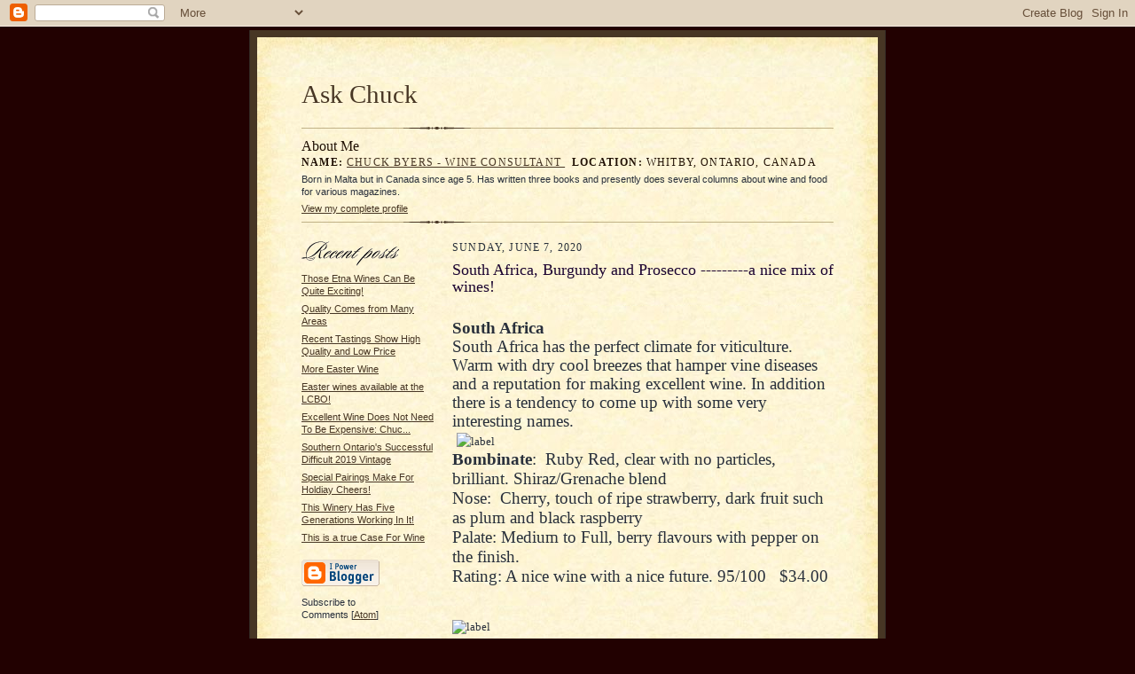

--- FILE ---
content_type: text/html; charset=UTF-8
request_url: https://chuckbyers.blogspot.com/2020/06/south-africa-burgundy-and-prosecco-nice.html
body_size: 7314
content:
<!DOCTYPE html PUBLIC "-//W3C//DTD XHTML 1.0 Strict//EN" "http://www.w3.org/TR/xhtml1/DTD/xhtml1-strict.dtd">

<html xmlns="http://www.w3.org/1999/xhtml" xml:lang="en" lang="en" dir="ltr">
<head>
  <title>Ask Chuck: South Africa, Burgundy and Prosecco ---------a nice mix of wines!  </title>

  <script type="text/javascript">(function() { (function(){function b(g){this.t={};this.tick=function(h,m,f){var n=f!=void 0?f:(new Date).getTime();this.t[h]=[n,m];if(f==void 0)try{window.console.timeStamp("CSI/"+h)}catch(q){}};this.getStartTickTime=function(){return this.t.start[0]};this.tick("start",null,g)}var a;if(window.performance)var e=(a=window.performance.timing)&&a.responseStart;var p=e>0?new b(e):new b;window.jstiming={Timer:b,load:p};if(a){var c=a.navigationStart;c>0&&e>=c&&(window.jstiming.srt=e-c)}if(a){var d=window.jstiming.load;
c>0&&e>=c&&(d.tick("_wtsrt",void 0,c),d.tick("wtsrt_","_wtsrt",e),d.tick("tbsd_","wtsrt_"))}try{a=null,window.chrome&&window.chrome.csi&&(a=Math.floor(window.chrome.csi().pageT),d&&c>0&&(d.tick("_tbnd",void 0,window.chrome.csi().startE),d.tick("tbnd_","_tbnd",c))),a==null&&window.gtbExternal&&(a=window.gtbExternal.pageT()),a==null&&window.external&&(a=window.external.pageT,d&&c>0&&(d.tick("_tbnd",void 0,window.external.startE),d.tick("tbnd_","_tbnd",c))),a&&(window.jstiming.pt=a)}catch(g){}})();window.tickAboveFold=function(b){var a=0;if(b.offsetParent){do a+=b.offsetTop;while(b=b.offsetParent)}b=a;b<=750&&window.jstiming.load.tick("aft")};var k=!1;function l(){k||(k=!0,window.jstiming.load.tick("firstScrollTime"))}window.addEventListener?window.addEventListener("scroll",l,!1):window.attachEvent("onscroll",l);
 })();</script><script type="text/javascript">function a(){var b=window.location.href,c=b.split("?");switch(c.length){case 1:return b+"?m=1";case 2:return c[1].search("(^|&)m=")>=0?null:b+"&m=1";default:return null}}var d=navigator.userAgent;if(d.indexOf("Mobile")!=-1&&d.indexOf("WebKit")!=-1&&d.indexOf("iPad")==-1||d.indexOf("Opera Mini")!=-1||d.indexOf("IEMobile")!=-1){var e=a();e&&window.location.replace(e)};
</script><meta http-equiv="Content-Type" content="text/html; charset=UTF-8" />
<meta name="generator" content="Blogger" />
<link rel="icon" type="image/vnd.microsoft.icon" href="https://www.blogger.com/favicon.ico"/>
<link rel="alternate" type="application/atom+xml" title="Ask Chuck - Atom" href="https://chuckbyers.blogspot.com/feeds/posts/default" />
<link rel="alternate" type="application/rss+xml" title="Ask Chuck - RSS" href="https://chuckbyers.blogspot.com/feeds/posts/default?alt=rss" />
<link rel="service.post" type="application/atom+xml" title="Ask Chuck - Atom" href="https://www.blogger.com/feeds/8791395063625223214/posts/default" />
<link rel="alternate" type="application/atom+xml" title="Ask Chuck - Atom" href="https://chuckbyers.blogspot.com/feeds/6762616782637079875/comments/default" />
<link rel="stylesheet" type="text/css" href="https://www.blogger.com/static/v1/v-css/1601750677-blog_controls.css"/>
<link rel="stylesheet" type="text/css" href="https://www.blogger.com/dyn-css/authorization.css?targetBlogID=8791395063625223214&zx=754ab1cb-2f9c-4c95-9216-d3e96c1d51bb"/>


  <style type="text/css">
/*
-----------------------------------------------------
Blogger Template Style Sheet
Name:     Scribe
Designer: Todd Dominey
URL:      domineydesign.com / whatdoiknow.org
Date:     27 Feb 2004
------------------------------------------------------ */


/* Defaults
----------------------------------------------- */
body {
	margin:0;
	padding:0;
	font-family: Georgia, Times, Times New Roman, sans-serif;
	font-size: small;
	text-align:center;
	color:#29303B;
	line-height:1.3;
	background:#220101;
}

blockquote {
	font-style:italic;
	padding:0 32px;
	line-height:1.6;
	margin:0 0 .6em 0;
}

p {margin:0;padding:0};

abbr, acronym {
	cursor:help;
	font-style:normal;
}
	
code {font:12px monospace;white-space:normal;color:#666;}

hr {display:none;}

img {border:0;}

/* Link styles */
a:link {color:#473624;text-decoration:underline;}
a:visited {color:#716E6C;text-decoration:underline;}
a:hover {color:#956839;text-decoration:underline;}
a:active {color:#956839;}


/* Layout
----------------------------------------------- */
@media all {
  #wrap {
            background-color:#473624;
            border-left:1px solid #332A24;
            border-right:1px solid #332A24;
            width:700px;
            margin:0 auto;
            padding:8px;
            text-align:center;
    }
  #main-top {
            width:700px;
            height:49px;
            background:#FFF3DB url("//www.blogblog.com/scribe/bg_paper_top.jpg") no-repeat top left;
            margin:0;padding:0;
            display:block;
    }
  #main-bot {
            width:700px;
            height:81px;
            background:#FFF3DB url("//www.blogblog.com/scribe/bg_paper_bot.jpg") no-repeat top left;
            margin:0;
            padding:0;
            display:block;
    }
  #main-content {
            width:700px;
            background:#FFF3DB url("//www.blogblog.com/scribe/bg_paper_mid.jpg") repeat-y;
            margin:0;
            text-align:left;
            display:block;
    }
  }
@media handheld {
  #wrap {
            width:90%;
    }
  #main-top {
            width:100%;
            background:#FFF3DB;
    }
  #main-bot {
            width:100%;
            background:#FFF3DB;
    }
  #main-content {
            width:100%;
            background:#FFF3DB;
    }
  }
#inner-wrap {
	padding:0 50px;
}
#blog-header {
	margin-bottom:12px;
}
#blog-header h1 {
	margin:0;
	padding:0 0 6px 0;
	font-size:225%;
	font-weight:normal;
	color:#612E00;
}
#blog-header h1 a:link {
	text-decoration:none;
}
#blog-header h1 a:visited {
	text-decoration:none;
	}
#blog-header h1 a:hover {
	border:0;
	text-decoration:none;
}
#blog-header p {
	margin:0;
	padding:0;
	font-style:italic;
	font-size:94%;
	line-height:1.5em;
}
div.clearer {
	clear:left;
	line-height:0;
	height:10px;
	margin-bottom:12px;
	_margin-top:-4px; /* IE Windows target */
	background:url("//www.blogblog.com/scribe/divider.gif") no-repeat bottom left;
}
@media all {
  #main {
            width:430px;
            float:right;
            padding:8px 0;
            margin:0;
    }
  #sidebar {
            width:150px;
            float:left;
            padding:8px 0;
            margin:0;
    }
  }
@media handheld {
  #main {
            width:100%;
            float:none;
    }
  #sidebar {
            width:100%;
            float:none;
    }
  }
#footer {
	clear:both;
	background:url("//www.blogblog.com/scribe/divider.gif") no-repeat top left;
	padding-top:10px;
	_padding-top:6px; /* IE Windows target */
}
#footer p {
	line-height:1.5em;
	font-family:Verdana, sans-serif;
	font-size:75%;
}


/* Typography :: Main entry
----------------------------------------------- */
h2.date-header {
	font-weight:normal;
	text-transform:uppercase;
	letter-spacing:.1em;
	font-size:90%;
	margin:0;
	padding:0;
}
.post {
	margin:8px 0 24px 0;
	line-height:1.5em;
}
h3.post-title {
	font-weight:normal;
	font-size:140%;
	color:#1B0431;
	margin:0;
	padding:0;
}
.post-body p {
	margin:0 0 .6em 0;
	}
.post-footer {
	font-family:Verdana, sans-serif;
	color:#211104;
	font-size:74%;
	border-top:1px solid #BFB186;
	padding-top:6px;
}
.post ul {
	margin:0;
	padding:0;
}
.post li {
	line-height:1.5em;
	list-style:none;
	background:url("//www.blogblog.com/scribe/list_icon.gif") no-repeat 0px .3em;
	vertical-align:top;
	padding: 0 0 .6em 17px;
	margin:0;
}


/* Typography :: Sidebar
----------------------------------------------- */
h2.sidebar-title {
	font-weight:normal;
	font-size:120%;
	margin:0;
	padding:0;
	color:#211104;
}
h2.sidebar-title img {
	margin-bottom:-4px;
	}
#sidebar ul {
	font-family:Verdana, sans-serif;
	font-size:86%;
	margin:6px 0 12px 0;
	padding:0;
}
#sidebar ul li {
	list-style: none;
	padding-bottom:6px;
	margin:0;
}
#sidebar p {
	font-family:Verdana,sans-serif;
	font-size:86%;
	margin:0 0 .6em 0;
}


/* Comments
----------------------------------------------- */
#comments {}
#comments h4 {
  font-weight:normal;
	font-size:120%;
	color:#29303B;
	margin:0;
	padding:0;
	}
#comments-block {
  line-height:1.5em;
  }
.comment-poster {
	background:url("//www.blogblog.com/scribe/list_icon.gif") no-repeat 2px .35em;
	margin:.5em 0 0;
	padding:0 0 0 20px;
	font-weight:bold;
}
.comment-body {
	margin:0;
	padding:0 0 0 20px;
}
.comment-body p {
	font-size:100%;
	margin:0 0 .2em 0;
}
.comment-timestamp {
	font-family:Verdana, sans-serif;
	color:#29303B;
	font-size:74%;
	margin:0 0 10px;
	padding:0 0 .75em 20px;
}
.comment-timestamp a:link {
	color:#473624;
	text-decoration:underline;
}
.comment-timestamp a:visited {
	color:#716E6C;
	text-decoration:underline;
}
.comment-timestamp a:hover {
	color:#956839;
	text-decoration:underline;
}
.comment-timestamp a:active {
	color:#956839;
	text-decoration:none;
}
.deleted-comment {
  font-style:italic;
  color:gray;
  }
.paging-control-container {
  float: right;
  margin: 0px 6px 0px 0px;
  font-size: 80%;
}
.unneeded-paging-control {
  visibility: hidden;
}

	
/* Profile
----------------------------------------------- */
#profile-container {
	margin-top:12px;
	padding-top:12px;
	height:auto;
	background:url("//www.blogblog.com/scribe/divider.gif") no-repeat top left;

}
.profile-datablock {
	margin:0 0 4px 0;
}
.profile-data {
	display:inline;
	margin:0;
	padding:0 8px 0 0;
	text-transform:uppercase;
	letter-spacing:.1em;
	font-size:90%;
	color:#211104;
}
.profile-img {display:inline;}
.profile-img img {
	float:left;
	margin:0 8px 0 0;
	border:1px solid #A2907D;
	padding:2px;
  }
.profile-textblock {
	font-family:Verdana, sans-serif;font-size:86%;margin:0;padding:0;
}
.profile-link {
	margin-top:5px;
	font-family:Verdana,sans-serif;
	font-size:86%;
}

/* Post photos
----------------------------------------------- */
img.post-photo {
	border:1px solid #A2907D;
	padding:4px;
}


/* Feeds
----------------------------------------------- */
#blogfeeds {
  }
#postfeeds {
	padding:0 0 12px 20px;
  }
  </style>


<meta name='google-adsense-platform-account' content='ca-host-pub-1556223355139109'/>
<meta name='google-adsense-platform-domain' content='blogspot.com'/>
<!-- --><style type="text/css">@import url(//www.blogger.com/static/v1/v-css/navbar/3334278262-classic.css);
div.b-mobile {display:none;}
</style>

</head>

<body><script type="text/javascript">
    function setAttributeOnload(object, attribute, val) {
      if(window.addEventListener) {
        window.addEventListener('load',
          function(){ object[attribute] = val; }, false);
      } else {
        window.attachEvent('onload', function(){ object[attribute] = val; });
      }
    }
  </script>
<div id="navbar-iframe-container"></div>
<script type="text/javascript" src="https://apis.google.com/js/platform.js"></script>
<script type="text/javascript">
      gapi.load("gapi.iframes:gapi.iframes.style.bubble", function() {
        if (gapi.iframes && gapi.iframes.getContext) {
          gapi.iframes.getContext().openChild({
              url: 'https://www.blogger.com/navbar/8791395063625223214?origin\x3dhttps://chuckbyers.blogspot.com',
              where: document.getElementById("navbar-iframe-container"),
              id: "navbar-iframe"
          });
        }
      });
    </script>

<!-- Outer Dark Brown Container / Centers Content -->
<div id="wrap">
	
		<!-- Top Paper Graphic -->
		<div id="main-top"></div>
		
		<!-- Main Content Area (This shows background image) -->
		<div id="main-content">
		  
		  <div id="inner-wrap">
		  
		  	<!-- Blog Header -->
		  	<div id="blog-header">
  				<h1><a href="http://chuckbyers.blogspot.com/">
	               Ask Chuck
	               </a></h1>
  				<p></p>

			</div>
			<!-- End Blog Header -->
			
			<!-- Begin #profile-container -->
            
            <div id="profile-container"><h2 class="sidebar-title">About Me</h2>
<dl class="profile-datablock">
<dd class="profile-data"><strong>Name:</strong> <a rel="author" href="https://www.blogger.com/profile/01394891451608334348"> Chuck Byers - Wine Consultant </a></dd>
<dd class="profile-data"><strong>Location:</strong>  Whitby, Ontario, Canada </dd></dl>
<p class="profile-textblock">Born in Malta but in Canada since age 5. Has written three books and presently does several columns about wine and food for various magazines.</p>
<p class="profile-link"><a rel="author" href="https://www.blogger.com/profile/01394891451608334348">View my complete profile</a></p></div>
			
			<!-- End #profile -->
			
			<!-- Spacer and horizontal rule -->
			<div class="clearer"></div>
			<!-- End .clearer -->

			
				<!-- Begin #sidebar :: left column :: blog archives, links -->
				<div id="sidebar">
					
					<h2 class="sidebar-title">
						<img src="//www.blogblog.com/scribe/header_recentposts.gif" alt="Recent Posts" width="110" height="28">
					</h2>
    
					<ul id="recently">
					    
					        <li><a href="http://chuckbyers.blogspot.com/2020/05/those-etna-wines-can-be-quite-exciting.html">Those Etna Wines Can Be Quite Exciting!</a></li>
  					   
					        <li><a href="http://chuckbyers.blogspot.com/2020/05/quality-comes-many-areas.html">Quality Comes from Many Areas</a></li>
  					   
					        <li><a href="http://chuckbyers.blogspot.com/2020/05/recent-tastings-show-high-quality-and.html">Recent Tastings Show High Quality and Low Price</a></li>
  					   
					        <li><a href="http://chuckbyers.blogspot.com/2020/04/more-easter-wine.html">More Easter Wine</a></li>
  					   
					        <li><a href="http://chuckbyers.blogspot.com/2020/04/easter-wines-available-at-lcbo.html">Easter wines available at the LCBO!</a></li>
  					   
					        <li><a href="http://chuckbyers.blogspot.com/2020/03/excellent-wine-does-not-need-to-be.html">Excellent Wine Does Not Need To Be Expensive: Chuc...</a></li>
  					   
					        <li><a href="http://chuckbyers.blogspot.com/2020/01/southern-ontarios-successful-difficult.html">Southern Ontario&#39;s Successful Difficult 2019 Vintage</a></li>
  					   
					        <li><a href="http://chuckbyers.blogspot.com/2019/12/special-pairings-make-for-holdiay-cheers.html">Special Pairings Make For Holdiay Cheers!</a></li>
  					   
					        <li><a href="http://chuckbyers.blogspot.com/2019/12/venetos-wonderous-winery.html">This Winery Has Five Generations Working In It!</a></li>
  					   
					        <li><a href="http://chuckbyers.blogspot.com/2019/10/this-is-true-case-for-wine.html">This is a true Case For Wine</a></li>
  					   
 				    </ul>
					
					
					
				<p><a href="//www.blogger.com/" title="Powered by Blogger"><img src="https://lh3.googleusercontent.com/blogger_img_proxy/AEn0k_v_Y2ANhEtncE9mlEdEvoFxcexRF0rlT--AuHJdGt0Ku85vtYY0PxpA-_iBW4gDjLIpimVVKbhNZfQir45DPqbS3FIN2jFFKNOZHkoP0cAv=s0-d" alt="Powered by Blogger"></a></p>
                <p id="blogfeeds">Subscribe to<br />Comments [<a target="_blank" href="https://chuckbyers.blogspot.com/feeds/posts/default" type="application/atom+xml">Atom</a>]</p>
				
				<!--
				<p>This is a paragraph of text that could go in the sidebar.</p>
				-->

				
				</div>
			
				<!-- Begin #main :: right column :: blog entry content -->
				<div id="main">

					

                       
                          <h2 class="date-header">Sunday, June 7, 2020</h2>
                       
						 
					  <!-- Begin .post -->
					  <div class="post"><a name="6762616782637079875"></a>
						 
						
                          <h3 class="post-title">
                      	 
                      	 South Africa, Burgundy and Prosecco ---------a nice mix of wines!  
	                       
                          </h3>
                        
						 
						<div class="post-body">
						
						  <p><div style="clear:both;"></div><br />
<div class="MsoNormal" style="margin-bottom: .0001pt; margin-bottom: 0in;">
<span style="font-family: &quot;times new roman&quot; , serif;"><span style="font-size: 18.6667px;"><b>South Africa</b></span></span><br />
<span style="font-family: &quot;times new roman&quot; , serif;"><span style="font-size: 18.6667px;">South Africa has the perfect climate for viticulture. Warm with dry cool breezes that hamper vine diseases and a reputation for making excellent wine. In addition there is a tendency to come up with some very interesting names.</span></span><br />
<span style="font-family: &quot;times new roman&quot; , serif;"><span style="font-size: 18.6667px;">&nbsp;</span></span><img alt=" label" src="https://media.wine-searcher.com/image/upload/f_auto,q_auto/images/labels/47/57/10924757t.jpg" /></div>
<div class="MsoNormal" style="line-height: normal; margin-bottom: .0001pt; margin-bottom: 0in;">
<b><span style="font-family: &quot;times new roman&quot; , serif; font-size: 14.0pt;">Bombinate</span></b><span style="font-family: &quot;times new roman&quot; , serif; font-size: 14.0pt;">:<span style="mso-spacerun: yes;">&nbsp; </span>Ruby Red, clear with no particles, brilliant. Shiraz/Grenache blend&nbsp;</span><br />
<span style="font-family: &quot;times new roman&quot; , serif; font-size: 14pt;">Nose:</span><span style="font-family: &quot;times new roman&quot; , serif; font-size: 14pt;">&nbsp; </span><span style="font-family: &quot;times new roman&quot; , serif; font-size: 14pt;">Cherry, touch of ripe strawberry, dark fruit
such as plum and black raspberry</span></div>
<div class="MsoNormal" style="line-height: normal; margin-bottom: .0001pt; margin-bottom: 0in;">
<span style="font-family: &quot;times new roman&quot; , serif; font-size: 14.0pt;">Palate:
Medium to Full, berry flavours with pepper on the finish. <o:p></o:p></span></div>
<div class="MsoNormal" style="line-height: normal; margin-bottom: .0001pt; margin-bottom: 0in;">
<span style="font-family: &quot;times new roman&quot; , serif; font-size: 14.0pt;">Rating:
A nice wine with a nice future. 95/100<span style="mso-spacerun: yes;">&nbsp;&nbsp;
</span>$34.00<span style="mso-spacerun: yes;">&nbsp; </span><span style="mso-spacerun: yes;">&nbsp;&nbsp;</span><o:p></o:p></span></div>
<div class="MsoNormal" style="line-height: normal; margin-bottom: .0001pt; margin-bottom: 0in;">
<br /></div>
<div class="MsoNormal" style="line-height: normal; margin-bottom: .0001pt; margin-bottom: 0in;">
<img alt=" label" src="https://media.wine-searcher.com/image/upload/f_auto,q_auto/images/labels/47/56/10924756t.jpg" /><br />
<b><span style="font-family: &quot;times new roman&quot; , serif; font-size: 14.0pt;"><br /></span></b>
<b><span style="font-family: &quot;times new roman&quot; , serif; font-size: 14.0pt;">Pandiculation:
</span></b><span style="font-family: &quot;times new roman&quot; , serif; font-size: 14.0pt;">Ruby<b>
</b>Red, clear and brilliant Another Shiraz/Grenache blend.</span></div>
<div class="MsoNormal" style="line-height: normal; margin-bottom: .0001pt; margin-bottom: 0in;">
<span style="font-family: &quot;times new roman&quot; , serif; font-size: 14.0pt;">Nose:
Intense ripe cherry, pepper, raspberry, some flora notes. <span style="mso-spacerun: yes;">&nbsp;&nbsp;</span><o:p></o:p></span></div>
<div class="MsoNormal" style="line-height: normal; margin-bottom: .0001pt; margin-bottom: 0in;">
<span style="font-family: &quot;times new roman&quot; , serif; font-size: 14.0pt;">Palate:
Full, round and integrated. <span style="mso-spacerun: yes;">&nbsp;</span>Nicely
balanced. Pepper on finish.<o:p></o:p></span></div>
<div class="MsoNormal" style="line-height: normal; margin-bottom: .0001pt; margin-bottom: 0in;">
<span style="font-family: &quot;times new roman&quot; , serif; font-size: 14.0pt;">Rating:
Truly liked this one that comes with a good price $21.95 and a good example of
a Rhone style wine.<span style="mso-spacerun: yes;">&nbsp;&nbsp;&nbsp;&nbsp;&nbsp;&nbsp;&nbsp;&nbsp;&nbsp;&nbsp;&nbsp;&nbsp; </span>94/100<o:p></o:p></span></div>
<div class="MsoNormal" style="line-height: normal; margin-bottom: .0001pt; margin-bottom: 0in;">
<img alt=" label" src="https://media.wine-searcher.com/image/upload/f_auto,q_auto/images/labels/47/54/10924754t.jpg" /></div>
<div class="MsoNormal" style="line-height: normal; margin-bottom: .0001pt; margin-bottom: 0in;">
<b><span style="font-family: &quot;times new roman&quot; , serif; font-size: 14.0pt;"><br /></span></b>
<b><span style="font-family: &quot;times new roman&quot; , serif; font-size: 14.0pt;">Aquiver:<span style="mso-spacerun: yes;">&nbsp; </span></span></b><span style="font-family: &quot;times new roman&quot; , serif; font-size: 14pt;">Lemon Yellow<b> </b>White, clear and
brilliant</span></div>
<div class="MsoNormal" style="line-height: normal; margin-bottom: .0001pt; margin-bottom: 0in;">
<span style="font-family: &quot;times new roman&quot; , serif; font-size: 14.0pt;">Nose<b>:
</b>Clean, fresh citrus, passion fruit, peach and herbal/floral notes<o:p></o:p></span></div>
<div class="MsoNormal" style="line-height: normal; margin-bottom: .0001pt; margin-bottom: 0in;">
<span style="font-family: &quot;times new roman&quot; , serif; font-size: 14.0pt;">Palate:
Medium body, well balanced wine giving a nice round mouthfeel. <o:p></o:p></span></div>
<div class="MsoNormal" style="line-height: normal; margin-bottom: .0001pt; margin-bottom: 0in;">
<span style="font-family: &quot;times new roman&quot; , serif; font-size: 14.0pt;">Rating:
While the major part of this is comprised of Chenin Blanc, the Sauvignon Blanc
(10%) is what impressed me and it certainly shows itself.<span style="mso-spacerun: yes;">&nbsp;&nbsp;&nbsp; </span><o:p></o:p></span></div>
<div class="MsoNormal" style="line-height: normal; margin-bottom: .0001pt; margin-bottom: 0in;">
<span style="font-family: &quot;times new roman&quot; , serif; font-size: 14.0pt;">At
$19.95 a good buy!<span style="mso-spacerun: yes;">&nbsp;&nbsp;&nbsp;&nbsp;&nbsp;&nbsp;&nbsp;&nbsp;&nbsp; </span>93/100<o:p></o:p></span></div>
<div class="MsoNormal" style="line-height: normal; margin-bottom: .0001pt; margin-bottom: 0in;">
<img alt=" label" src="https://media.wine-searcher.com/image/upload/f_auto,q_auto/images/labels/47/55/10924755t.jpg" /></div>
<div class="MsoNormal" style="line-height: normal; margin-bottom: .0001pt; margin-bottom: 0in;">
<b><span style="font-family: &quot;times new roman&quot; , serif; font-size: 14.0pt;"><br /></span></b>
<b><span style="font-family: &quot;times new roman&quot; , serif; font-size: 14.0pt;">Susurrous:
</span></b><span style="font-family: &quot;times new roman&quot; , serif; font-size: 14.0pt;">Yellow
White with green tinge, brilliant<o:p></o:p></span></div>
<div class="MsoNormal" style="line-height: normal; margin-bottom: .0001pt; margin-bottom: 0in;">
<span style="font-family: &quot;times new roman&quot; , serif; font-size: 14.0pt;">Nose:
Clean and fresh with peach and white fruit. Once again, herbal qualities of
Sauvignon Blanc comes through. The Grenache adds its own lemony presence but
even with its 10% the Sauvignon does demand its presence. Interesting wine.<o:p></o:p></span></div>
<div class="MsoNormal" style="line-height: normal; margin-bottom: .0001pt; margin-bottom: 0in;">
<span style="font-family: &quot;times new roman&quot; , serif; font-size: 14.0pt;">Palate:
light to Medium with refreshing acidity.<span style="mso-spacerun: yes;">&nbsp;&nbsp;
</span>$32.00<span style="mso-spacerun: yes;">&nbsp;&nbsp;&nbsp;&nbsp;&nbsp;&nbsp;&nbsp;&nbsp;&nbsp;&nbsp;&nbsp;&nbsp; </span>92/100<span style="mso-spacerun: yes;">&nbsp;&nbsp; </span><span style="mso-spacerun: yes;">&nbsp;</span><b><o:p></o:p></b></span></div>
<div class="MsoNormal" style="line-height: normal; margin-bottom: .0001pt; margin-bottom: 0in;">
<span style="font-family: &quot;times new roman&quot; , serif; font-size: 14.0pt;"><span style="mso-spacerun: yes;"><b><br /></b></span></span>
<span style="font-family: &quot;times new roman&quot; , serif; font-size: 14.0pt;"><span style="mso-spacerun: yes;"><b>Burgundy&nbsp;</b></span></span><br />
<span style="font-family: &quot;times new roman&quot; , serif; font-size: 14.0pt;"><span style="mso-spacerun: yes;"><br /></span></span>
<span style="font-family: &quot;times new roman&quot; , serif; font-size: 14.0pt;"><span style="mso-spacerun: yes;">&nbsp;&nbsp;</span></span><img alt=" label" src="https://media.wine-searcher.com/image/upload/f_auto,q_auto/images/labels/32/72/10823272t.jpg" /><span style="font-family: &quot;times new roman&quot; , serif; font-size: 14pt;">&nbsp; &nbsp; &nbsp; &nbsp; &nbsp;&nbsp;</span></div>
<div class="MsoNormal" style="line-height: normal; margin-bottom: .0001pt; margin-bottom: 0in;">
<div class="MsoNormal" style="line-height: normal; margin-bottom: 0in;">
<b><span style="font-family: &quot;times new roman&quot; , serif; font-size: 14pt;">Monthelie:&nbsp;</span></b><span style="font-family: &quot;times new roman&quot; , serif; font-size: 14pt;">Ruby<b>&nbsp;</b>Red, clear and brilliant<span style="mso-spacerun: yes;">&nbsp; &nbsp; &nbsp;2016&nbsp; &nbsp; &nbsp; &nbsp; &nbsp;&nbsp;</span>*(Tasted Previously)</span></div>
<div class="MsoNormal" style="line-height: normal; margin-bottom: 0in;">
<span style="font-family: &quot;times new roman&quot; , serif; font-size: 14pt;">Nose: Pinot Noir all the way with floral notes, tobacco, red fruit<o:p></o:p></span></div>
<div class="MsoNormal" style="line-height: normal; margin-bottom: 0in;">
<span style="font-family: &quot;times new roman&quot; , serif; font-size: 14pt;">Palate: Medium, with accessible tannin and a bit of refreshing acid on finish<o:p></o:p></span></div>
<div class="MsoNormal" style="line-height: normal; margin-bottom: 0in;">
<span style="font-family: &quot;times new roman&quot; , serif; font-size: 14pt;">Rating: When I first tasted this wine. I found it a great example of a reasonably priced Burgundy and rated it 91/100. This wine has seemed to improve since. $34.95<span style="mso-spacerun: yes;">&nbsp;&nbsp;&nbsp;&nbsp;&nbsp;&nbsp;&nbsp;&nbsp;&nbsp;&nbsp;</span>95/100</span></div>
<b><span style="font-family: &quot;times new roman&quot; , serif; font-size: 14.0pt;">Prosecco</span></b><br />
<img src="https://d9n7s0cf8h13p.cloudfront.net/images/products/245057_l.png" /><br />
<b><span style="font-family: &quot;times new roman&quot; , serif; font-size: 14.0pt;"><br /></span></b>
<b><span style="font-family: &quot;times new roman&quot; , serif; font-size: 14.0pt;">ERA
Prosecco </span></b><span style="font-family: &quot;times new roman&quot; , serif; font-size: 14.0pt;">White
Sparkling, Small Bubbles Vintages&nbsp; #13835&nbsp;<o:p></o:p></span></div>
<div class="MsoNormal" style="line-height: normal; margin-bottom: .0001pt; margin-bottom: 0in;">
<span style="font-family: &quot;times new roman&quot; , serif; font-size: 14.0pt;">Nose:
Floral nose with citrus, green apple and pear <o:p></o:p></span></div>
<div class="MsoNormal" style="line-height: normal; margin-bottom: .0001pt; margin-bottom: 0in;">
<span style="font-family: &quot;times new roman&quot; , serif; font-size: 14.0pt;">Palate:
Light and easy with refreshing acidity---somewhat reflective of the Botter
Prosecco tasted at an earlier period. Pleasing finish.<o:p></o:p></span></div>
<div class="MsoNormal" style="line-height: normal; margin-bottom: .0001pt; margin-bottom: 0in;">
<span style="font-family: &quot;times new roman&quot; , serif; font-size: 14.0pt;">Rating:
I loved this wine since the price ($17.95) makes a well-crafted wine that does
not burn the pocket book.<span style="mso-spacerun: yes;">&nbsp; </span>Great value
for summer sipping!<span style="mso-spacerun: yes;">&nbsp;&nbsp; </span>95/100<span style="mso-spacerun: yes;">&nbsp;&nbsp;&nbsp;&nbsp;&nbsp;&nbsp;&nbsp;&nbsp;&nbsp;&nbsp;&nbsp;&nbsp;&nbsp;&nbsp;&nbsp;&nbsp;&nbsp;&nbsp;&nbsp;&nbsp;&nbsp;&nbsp;&nbsp;&nbsp;&nbsp;&nbsp;&nbsp;&nbsp;&nbsp;&nbsp;&nbsp;&nbsp;&nbsp;&nbsp;&nbsp;&nbsp;&nbsp;&nbsp;&nbsp;&nbsp;&nbsp;&nbsp;&nbsp;&nbsp;&nbsp;&nbsp; </span><o:p></o:p></span></div>
<div class="MsoNormal" style="line-height: normal;">
<br /></div>
<br /><div style="clear:both; padding-bottom:0.25em"></div></p>

						</div>
						
						<p class="post-footer">posted by Chuck Byers - Wine Consultant | <a href="http://chuckbyers.blogspot.com/2020/06/south-africa-burgundy-and-prosecco-nice.html" title="permanent link">5:27 AM</a>
       <span class="item-control blog-admin pid-495543235"><a style="border:none;" href="https://www.blogger.com/post-edit.g?blogID=8791395063625223214&postID=6762616782637079875&from=pencil" title="Edit Post"><img class="icon-action" alt="" src="https://resources.blogblog.com/img/icon18_edit_allbkg.gif" height="18" width="18"></a></span> </p>
					  
					  </div>
					  <!-- End .post -->
					  
					   <!-- Begin #comments -->
 					

  					<div id="comments">

						    
    


	
	<p class="comment-timestamp">
	<a href="http://chuckbyers.blogspot.com/">&lt;&lt; Home</a>
    </p>
    </div>


					  <!-- End #comments -->


					  
				</div>
		  
		  	
		  	<!-- Begin #footer :: bottom area -->
		  	<div id="footer">
		  		<p>
		  			<!-- Copyright &copy; 2004 [Your name] (plus any additional footer info) -->&nbsp;
		  		</p>
		  	</div>
		 
		</div>
		
		</div>
		<!-- End #main-content -->
		
		
		<!-- Bottom Paper Graphic -->
		<div id="main-bot"></div>
	
</div>

</body>

</html>